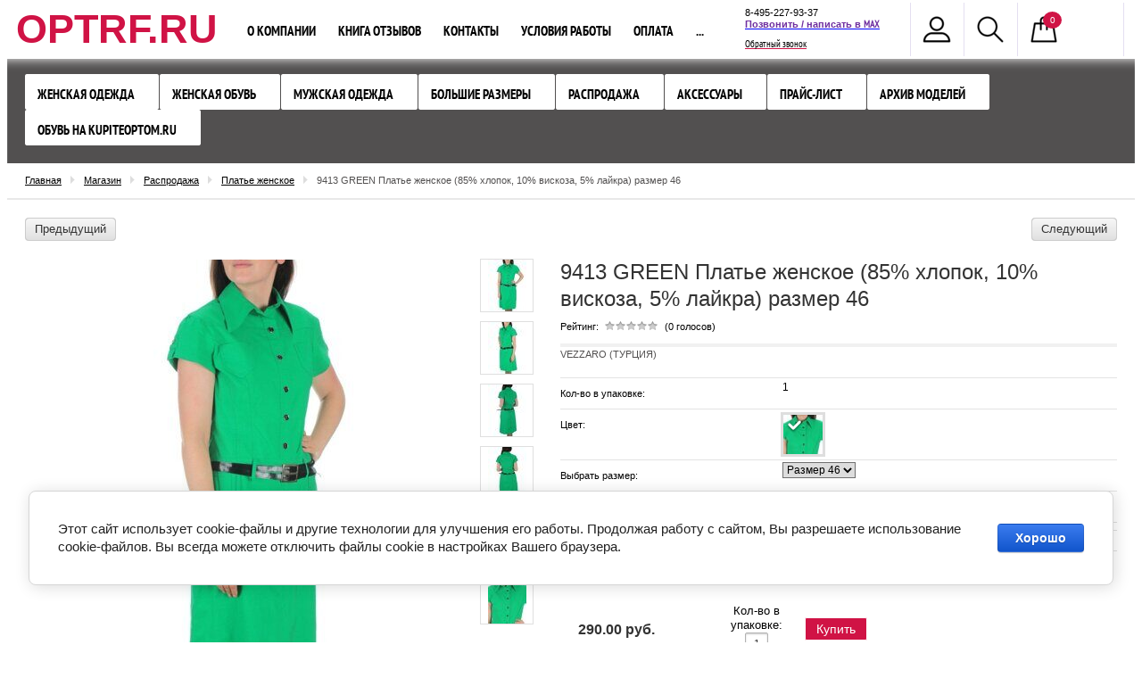

--- FILE ---
content_type: text/html; charset=utf-8
request_url: https://optrf.ru/obratnyy-zvonok?rnd=1769055594742
body_size: 6729
content:
<!doctype html>
<!--[if IE 8]><html class="lt-ie10 lt-ie9 ie-8 lang="ru"><![endif]-->
<!--[if IE 9]><html class="lt-ie10 ie-9 lang="ru"><![endif]-->
<!--[if gt IE 9]><!--><html lang="ru"><!--<![endif]-->
	<head>
			<meta charset="utf-8">
			
			<meta name="robots" content="all"/>
			<meta name="viewport" content="width=device-width, initial-scale=1">
			<meta name="SKYPE_TOOLBAR" content="SKYPE_TOOLBAR_PARSER_COMPATIBLE" />
                        <meta name="cmsmagazine" content="86368d8963b4f0f96b434aafa426cd49" />
			
			<!--[if IE]>
				<meta http-equiv="X-UA-Compatible" content="IE=edge,chrome=1">
			<![endif]-->

			<title>Заказать обратный звонок | Оптовый магазин одежды OPTRF.RU</title>
			<meta name="description" content="Оставить заявку г. Москва Интернет - магазин одежды  Перспектива">
			<meta name="keywords" content="Оставить заявку г. Москва Интернет - магазин одежды  Перспектива">
			
			<!---->
			<link rel="canonical" href="http://optrf.ru/obratnyy-zvonok">
			<!---->
			
			<link rel="stylesheet" href="/t/v413/images/css/styles.scss.css">
			<link rel="stylesheet" href="/g/css/styles_articles_tpl.css">
			<link rel="stylesheet" href="/t/v413/images/css/shop.scss.css">
			<link rel="stylesheet" href="/g/shop2v2/default/css/theme.less.css">
			<link rel="stylesheet" href="/t/v413/images/v_form.css">
			
			
			<meta name="mailru-domain" content="AQyEUD7ocHA9ou6t" />

            <!-- 46b9544ffa2e5e73c3c971fe2ede35a5 -->
            <script src='/shared/s3/js/lang/ru.js'></script>
            <script src='/shared/s3/js/common.min.js'></script>
        <link rel='stylesheet' type='text/css' href='/shared/s3/css/calendar.css' /><link rel='stylesheet' type='text/css' href='/shared/highslide-4.1.13/highslide.min.css'/>
<script type='text/javascript' src='/shared/highslide-4.1.13/highslide-full.packed.js'></script>
<script type='text/javascript'>
hs.graphicsDir = '/shared/highslide-4.1.13/graphics/';
hs.outlineType = null;
hs.showCredits = false;
hs.lang={cssDirection:'ltr',loadingText:'Загрузка...',loadingTitle:'Кликните чтобы отменить',focusTitle:'Нажмите чтобы перенести вперёд',fullExpandTitle:'Увеличить',fullExpandText:'Полноэкранный',previousText:'Предыдущий',previousTitle:'Назад (стрелка влево)',nextText:'Далее',nextTitle:'Далее (стрелка вправо)',moveTitle:'Передвинуть',moveText:'Передвинуть',closeText:'Закрыть',closeTitle:'Закрыть (Esc)',resizeTitle:'Восстановить размер',playText:'Слайд-шоу',playTitle:'Слайд-шоу (пробел)',pauseText:'Пауза',pauseTitle:'Приостановить слайд-шоу (пробел)',number:'Изображение %1/%2',restoreTitle:'Нажмите чтобы посмотреть картинку, используйте мышь для перетаскивания. Используйте клавиши вперёд и назад'};</script>
<link rel="icon" href="/favicon.png" type="image/png">
<link rel="canonical" href="https://optrf.ru/obratnyy-zvonok">
<link rel='stylesheet' type='text/css' href='/t/images/__csspatch/1/patch.css'/>

<!--s3_require-->
<link rel="stylesheet" href="/g/basestyle/1.0.0/user/user.css" type="text/css"/>
<link rel="stylesheet" href="/g/basestyle/1.0.1/cookie.message/cookie.message.css" type="text/css"/>
<link rel="stylesheet" href="/g/basestyle/1.0.0/user/user.blue.css" type="text/css"/>
<script type="text/javascript" src="/g/basestyle/1.0.0/user/user.js"></script>
<link rel="stylesheet" href="/g/basestyle/1.0.1/cookie.message/cookie.message.blue.css" type="text/css"/>
<script type="text/javascript" src="/g/basestyle/1.0.1/cookie.message/cookie.message.js" async></script>
<!--/s3_require-->

			
			<link href="/g/shop2/shop2.css" rel="stylesheet" type="text/css" />
<link href="/g/shop2/comments/comments.less.css" rel="stylesheet" type="text/css" />
<link rel="stylesheet" type="text/css" href="/g/shop2/elements.less.css">

	<script type="text/javascript" src="/g/jquery/jquery-1.7.2.min.js" charset="utf-8"></script>


<script type="text/javascript" src="/shared/s3/js/shop2/shop2.packed.js"></script>
<script type="text/javascript" src="/g/printme.js" charset="utf-8"></script>
<script type="text/javascript" src="/g/no_cookies.js" charset="utf-8"></script>
<script type="text/javascript" src="/g/shop2v2/default/js/baron.min.js"></script>
<script type="text/javascript" src="/g/shop2/shop2custom.js" charset="utf-8"></script>
<script type="text/javascript" src="/g/shop2/disable.params.shop2.js" charset="utf-8"></script>
<script type="text/javascript">
	shopClient.uri = '';
	shopClient.mode = '';
        </script>			
												
			<script src="/shared/s3/js/includeform.js"></script>
			<script src="/t/v413/images/js/plugins.js"></script>
			<script src="/t/v413/images/js/main.js" charset="utf-8"></script>

						
			<script>
				$(function(){
				     $.shop2fly();
				});
			</script>
			
			
			<!--[if lt IE 9]>
				<script src="/g/libs/html5shiv/html5.js"></script>
			<![endif]-->
  
			
			<script  type="text/javascript">
			$(function(){
				$(".shop2-cart-body>div:contains('Цвет в заказе')").hide();
			})
			</script>
			
			<link rel="stylesheet" href="/t/v413/images/site.addons.less.css">
			<link rel="stylesheet" href="/t/v413/images/site.addons.css">
			<script src="https://cdnjs.cloudflare.com/ajax/libs/modernizr/2.8.3/modernizr.min.js" integrity="sha256-0rguYS0qgS6L4qVzANq4kjxPLtvnp5nn2nB5G1lWRv4=" crossorigin="anonymous"></script>
			<script type="text/javascript" src="/t/v413/images/js/flexmenu_min.js"></script>
			<link rel="stylesheet" href="/t/v413/images/css/site_addons.scss.css">
			
				<script>
					$(window).load(function() {
					    $('nav .inner .top-menu').flexMenu({
					    	linkText : "..."
					    });
					});
				</script>
			
			<script src="/g/libs/lightgallery/v2.7.2/lightgallery_all.min.js"></script>
			<link rel="stylesheet" href="/g/libs/lightgallery/v2.7.2/lightgallery.min.css">
			<link rel="stylesheet" href="/t/v413/images/site.addons.scss.css">
			<script src="/t/v413/images/site.addons.js"></script>
	</head>
<body>
	

<div id="wrapper">
	  	
    <header id="header">
                <nav>
            <div class="inner">
            	
            	<button class="c-hamburger c-hamburger--htx">
  					<span>toggle menu</span>
				</button>
               
               <div class="company-name">
            		        		<div class="logo-text">
	            		<a href="http://optrf.ru">OPTRF.RU</a>
	            	</div>
            	            </div>
                <ul class="right-buttons">
                    <li>
    <span class="cabinet"></span>
    <div class="openned-cabinet">
                <form method="post" action="/user" id="shop2-login">
            <input type="hidden" name="mode" value="login" />
            <div class="title">Логин:</div>
            <input name="login" type="text">
            <div class="title">Пароль:</div>
            <input name="password" type="password">
            <button type="submit" class="button-wrap">Вход</button>
            <div class="title"><a href="/user/register">Регистрация</a> &nbsp; <a href="/user/forgot_password">Забыли пароль?</a></div>
        <re-captcha data-captcha="recaptcha"
     data-name="captcha"
     data-sitekey="6LddAuIZAAAAAAuuCT_s37EF11beyoreUVbJlVZM"
     data-lang="ru"
     data-rsize="invisible"
     data-type="image"
     data-theme="light"></re-captcha></form>
            </div>
</li>                    <li>
                        <span class="site-search"></span>
                        <div class="openned-search">
                            	<div class="shop-search-button">
		<span>Расширенный поиск</span>
		<div class="arrow"><div class="ar-bot"></div></div>
	</div>
	<form method="get" class="extended" name="shop2_search"
			action="/obratnyy-zvonok/search" enctype="multipart/form-data">
		<input type="hidden" name="sort_by" value=""/>
				
						
					
			<div class="row">
				Текст:<br /> 
				<input type="text" name="search_text" value="" maxlength="100" size="16" />
			</div>		
			<div class="row">
				Артикул:<br />
				<input type="text" name="s[article]" value="" maxlength="100" size="16" />
			</div>
		
		
		
			
				
			
		<div class="row delete">
			Результатов на странице:<br /> 
			<select name="s[products_per_page]">
																<option value="50">50</option>
												<option value="65">65</option>
												<option value="80">80</option>
												<option value="95">95</option>
							</select>
		</div>

				<div class="submit"><input class="button-wrap" type="submit" value="Найти" /></div>
	<re-captcha data-captcha="recaptcha"
     data-name="captcha"
     data-sitekey="6LddAuIZAAAAAAuuCT_s37EF11beyoreUVbJlVZM"
     data-lang="ru"
     data-rsize="invisible"
     data-type="image"
     data-theme="light"></re-captcha></form>
                        </div>                        
                    </li>                    
                    <li id="shop2-cart-preview">
    <span class="my-cart">
        <span class="cart-amount-1" id="cart_total_amount">0</span>
    </span>
    <div class="openned-cart">
        <table class="cart-in">
            <tr>
                <td>Товаров:</td>
                <td class="paddingleft"><strong><span id="cart_total_amount">0</span></strong></td>
            </tr>
            <tr>
                <td>На сумму: </td>
                <td class="paddingleft"><strong><span id="cart_total">0.00</span>&nbsp;</strong></td>
            </tr>
        </table>
        <a href="/obratnyy-zvonok/cart" class="button-wrap">Оформить заказ</a>
    </div>
</li>                </ul>
                
                               	            	<div class="site-phone">
	            		<div class="body">
	            			<p><span style="font-size:8pt;">8-495-227-93-37</span><br />
<span style="font-size:11pt"><span style="line-height:normal"><span style="font-family:Calibri,sans-serif"><b><span style="font-size:8.0pt"><span style="color:#7030a0"><a href="https://max.ru/u/f9LHodD0cOIe6N2lsk2VFcNGCACYSonrLokXaQFhbge1OBjA18z6cx3uImI" style="color:blue; text-decoration:underline" target="_blank"><strong><span style="font-family:&quot;Calibri&quot;,sans-serif"><span style="color:#7030a0">Позвонить / написать в&nbsp;</span></span></strong><span style="color:#7030a0">MAX</span></a></span></span></b></span></span></span><br />
<span style="font-size:8pt;"><a href="/obratnyy-zvonok">Обратный звонок</a></span></p>
	            		</div>
	            	</div>
	                        </div>
        </nav>
        <div class="categories-wrap">
            <div class="categories-wrap-in">
                <ul id="menu-top" class="categories2">
   </li>
</ul>
            </div>
        </div>
    </header><!-- #header-->
    <div class="site-path">
        <div class="path-in">
            
<div class="site-path" data-url="/obratnyy-zvonok"><a href="/">Главная</a></div>        </div>
    </div>
    <div id="middle" class="side-left twocolumns">
    <div id="container">
        <div id="content" class="padding-left">
        <h1>Обратный звонок</h1>        


<form data-s3-anketa-id="2267203" method="post" class="-visor-no-click">




 
<SPAN style="color:red">*</SPAN> <b>Ваше имя или название организации:</b><br /><input  type="text" size="30" maxlength="100" value="" name="d[0]" id="d[0]" />

<br /><br />

 
<SPAN style="color:red">*</SPAN> <b>Номер телефона:</b><br /><input  type="text" size="30" maxlength="100" value="" name="d[1]" id="d[1]" />

<br /><br />

 
<INPUT type="checkbox" value="Я согласен(на) на обработку моих  персональных данных "  id="d[2]" name="d[2]" />Я согласен(на) на обработку моих <a href="https://optrf.ru/user/agreement">персональных данных</a>

<br /><br />




 

<br clear="all"><br>

<input type="submit" value="Отправить"><re-captcha data-captcha="recaptcha"
     data-name="captcha"
     data-sitekey="6LddAuIZAAAAAAuuCT_s37EF11beyoreUVbJlVZM"
     data-lang="ru"
     data-rsize="invisible"
     data-type="image"
     data-theme="light"></re-captcha></form>





<script src="/shared/misc/calendar.gen.js" type="text/javascript" language="javascript" charset="utf-8"></script>
<script src="/t/v413/images/js/jquery.link.highlighter.js"></script>
			
			<script>
				//$(function() {
					$('.link-highlighter').linkHighlighter();
				//});
			</script>
			

</div><!-- #content-->
</div><!-- #container-->
<aside id="side-left">
        
            <!-- Maliver Subscription Form -->
        <!-- /Maliver Subscription Form -->


<div class="gr-icons-block social_links">
		<div class="gr-icons-block__icons ">
			</div>
	</div>

            <script type="text/javascript" src="/g/templates/solutions/all/form/gr-form.js"></script>
    <style type="text/css">
    .gr-form {
        margin:20px 0;
    }
    </style>
    </aside><!-- #side-left -->
</div><!-- #middle-->
</div><!-- #wrapper -->
<footer id="footer">
    <div class="inner">
        <div class="left-side">
            <div class="site-name">
                                Copyright &copy; 2012 - 2026<br/>Интернет магазин одежды
            </div>
                    </div>
                <div class="addres-bottom">
            <table cellpadding="1" cellspacing="1" style="width:100%;">
	<tbody>
		<tr>
			<td style="vertical-align: top; width: 354px; padding: 0px 20px;">
			<p style="text-align: center;"><span style="font-size:10pt;"><span data-mega-font-name="arial" style="font-family:Arial,Helvetica,sans-serif;">129327, г. Москва,<br />
			ул. Осташковская, д. 22<br />
			График работы офиса и склада<br />
			Пн-Пт с 10:00 до 19:00<br />
			<a href="tel:+78007005869">8 (800) 700-58-69</a>&nbsp;<br />
			Бесплатный звонок по всей России<br />
			<a href="tel:+74952279337">8 (495)&nbsp;227-93-37</a><br />
			<a href="http://tel: +74956645663">8 (925) 664-56-63</a></span></span><br />
			<span style="font-size:12pt;"><em><strong><a href="https://max.ru/u/f9LHodD0cOIe6N2lsk2VFcNGCACYSonrLokXaQFhbge1OBjA18z6cx3uImI" target="_blank"><span style="color:#8e44ad;">Позвонить / написать в&nbsp;</span></a></strong></em><strong><a href="https://max.ru/u/f9LHodD0cOIe6N2lsk2VFcNGCACYSonrLokXaQFhbge1OBjA18z6cx3uImI" target="_blank"><span style="color:#8e44ad;">MAX</span></a></strong></span><em><strong><span style="color:#8e44ad;"> <img alt="max-messenger-sign-logo" src="/d/max-messenger-sign-logo.svg" style="border-width: 0px; height: 20px; width: 20px;" title="" /></span></strong></em><br />
			<span style="font-size:10pt;"><span data-mega-font-name="arial" style="font-family:Arial,Helvetica,sans-serif;">Интернет-магазин принимает<br />
			заказы круглосуточно и без<br />
			выходных!</span></span></p>
			</td>
			<td style="vertical-align: top; padding: 0px 20px; width: 298px;">
			<p style="text-align: center;"><a href="/o-kompanii" style="font-family: Arial, Helvetica, sans-serif; font-size: 10pt;">О КОМПАНИИ</a><br />
			<span style="font-size:10pt;"><span data-mega-font-name="arial" style="font-family:Arial,Helvetica,sans-serif;"><a href="/kontakty">КОНТАКТЫ</a><br />
			<a href="/uslugi">УСЛОВИЯ РАБОТЫ</a><br />
			<a href="/oplata">ОПЛАТА</a><br />
			<a href="/pretenziya">РЕШИТЬ ПРОБЛЕМУ</a><br />
			<a href="/poluchit-skidku-3">ПОЛУЧИТЬ СКИДКУ 3%</a><br />
			<a href="/dostavka">ДОСТАВКА</a><br />
			<a href="/vozvrat-tovara">ВОЗВРАТ ТОВАРА</a><br />
			<a href="/kniga-otzyvov-i-predlozheniy">КНИГА ОТЗЫВОВ</a></span></span></p>

			<p style="text-align: center;">&nbsp;</p>

			<p><span style="font-size:10pt;"><span data-mega-font-name="arial" style="font-family:Arial,Helvetica,sans-serif;"><strong><a href="/polzovatelskoe-soglashenie">Пользовательское соглашение</a><br />
			<a href="/politika-konfidentsialnosti">Политика конфиденциальности</a></strong></span></span><br />
			<a href="/dogovor-oferty">Договор оферты</a></p>
			</td>
		</tr>
	</tbody>
</table>
        </div>
                <div class="right-side">
            <div class="site-copyright">
                <span style='font-size:14px;' class='copyright'><a href="https://bots-home.ru/" target="_blank" class="copyright"><img src="/g/mlogo/svg/razrabotka-saitov-megagroup-ru-dark.svg" alt="Делаем сайты быстро"></a></span>
            </div>
                    </div>
    </div>
</footer><!-- #footer -->

<!-- assets.bottom -->
<!-- </noscript></script></style> -->
<script src="/my/s3/js/site.min.js?1768978399" ></script>
<script src="/my/s3/js/site/defender.min.js?1768978399" ></script>
<script >/*<![CDATA[*/
var megacounter_key="ff03b5a7201fc40688409c7311502faa";
(function(d){
    var s = d.createElement("script");
    s.src = "//counter.megagroup.ru/loader.js?"+new Date().getTime();
    s.async = true;
    d.getElementsByTagName("head")[0].appendChild(s);
})(document);
/*]]>*/</script>


					<!--noindex-->
		<div id="s3-cookie-message" class="s3-cookie-message-wrap">
			<div class="s3-cookie-message">
				<div class="s3-cookie-message__text">
					Этот сайт использует cookie-файлы и другие технологии для улучшения его работы. Продолжая работу с сайтом, Вы разрешаете использование cookie-файлов. Вы всегда можете отключить файлы cookie в настройках Вашего браузера.
				</div>
				<div class="s3-cookie-message__btn">
					<div id="s3-cookie-message__btn" class="g-button">
						Хорошо
					</div>
				</div>
			</div>
		</div>
		<!--/noindex-->
	
<script >/*<![CDATA[*/
$ite.start({"sid":342415,"vid":343369,"aid":367933,"stid":4,"cp":21,"active":true,"domain":"optrf.ru","lang":"ru","trusted":false,"debug":false,"captcha":3});
/*]]>*/</script>
<!-- /assets.bottom -->
</body>
</html>

--- FILE ---
content_type: text/css
request_url: https://optrf.ru/t/images/__csspatch/1/patch.css
body_size: 2187
content:
html { color: rgb(0, 0, 0); }
html body { background-color: rgb(255, 255, 255); }
html a { color: rgb(0, 0, 0); }
html a img { border-top-color: rgb(0, 0, 0); }
html a img { border-right-color: rgb(0, 0, 0); }
html a img { border-bottom-color: rgb(0, 0, 0); }
html a img { border-left-color: rgb(0, 0, 0); }
html #header nav { background-color: rgb(255, 255, 255); }
html #header nav { box-shadow: rgb(255, 255, 255) 0px -12px 12px 12px; }
html #header .top-menu { box-shadow: rgb(255, 255, 255) -1px 0px 0px inset; }
html #header .top-menu li { box-shadow: rgb(255, 255, 255) 1px 0px 0px inset; }
html #header .top-menu li.to-home a { background-image: url("./b5dbba7a501b820e682464a562245857.png"); }
html #header .top-menu a { color: rgb(0, 0, 0); }
html #header .top-menu a:hover { border-top-color: rgb(208, 19, 69); }
html #header .top-menu a:hover { background-color: rgb(255, 255, 255); }
html #header .right-buttons { box-shadow: rgb(228, 223, 241) -1px 0px 0px inset; }
html #header .right-buttons li { background-color: rgb(255, 255, 255); }
html #header .right-buttons li { box-shadow: rgb(228, 223, 241) 1px 0px 0px inset; }
html #header .right-buttons li.active { background-color: rgb(208, 19, 69); }
html #header .right-buttons li .my-cart { background-image: url("./7001ef1ab8bc843487b84d0940bb649b.png"); }
html #header .right-buttons li .openned-cart { background-color: rgb(21, 166, 109); }
html #header .right-buttons li .openned-cart .cart-in { color: rgb(0, 0, 0); }
html #header .right-buttons li span.cart-amount-1 { background-color: rgb(208, 19, 69); }
html #header .right-buttons li .site-search { background-image: url("./a1b09fe7292665ccc88b2c5c7f6b001f.png"); }
html #header .right-buttons li .openned-search { background-color: rgb(21, 166, 109); }
html #header .right-buttons li .cabinet { background-image: url("./3ee70d83d5ca6a81b62fdae2c2e9a982.png"); }
html #header .right-buttons li .openned-cabinet { background-color: rgb(21, 166, 109); }
html #header aside .company-name .logo-text { color: rgb(208, 19, 69); }
html #header aside .company-name .logo-text a { color: rgb(208, 19, 69); }
html #header aside .company-name .activity { color: rgb(82, 80, 80); }
html #header aside .activ { background-image: url("./f28943ea4cc552b026bee1bcf843ff3a.png"); }
html #header aside .activ .title { color: rgb(0, 0, 0); }
html #header aside .activ .body { color: rgb(0, 0, 0); }
html #header aside .site-phone { color: rgb(0, 0, 0); }
html .categories-wrap { background-color: rgb(82, 80, 80); }
html .categories-wrap { box-shadow: rgb(255, 255, 255) 0px 1px 1px inset; }
html ul.categories2 > li.has_sub > a:hover::after { background-color: rgb(82, 80, 80); }
html ul.categories2 > li.has_sub > a.over::after { background-color: rgb(255, 255, 255); }
html ul.categories2 > li > a { color: rgb(0, 0, 0); }
html ul.categories2 > li > a { background-color: rgb(255, 255, 255); }
html ul.categories2 > li > a { background-image: linear-gradient(to top, rgb(255, 255, 255) 0%, rgb(255, 255, 255) 100%); }
html ul.categories2 > li > a { box-shadow: rgb(255, 255, 255) 0px 0px 0px 1px inset; }
html ul.categories2 > li > a:hover { background-color: rgb(255, 255, 255); }
html ul.categories2 > li > a:hover { background-image: linear-gradient(rgb(255, 255, 255) 0%, rgb(227, 227, 227) 100%); }
html ul.categories2 > li > a.over { background-color: rgb(255, 255, 255); }
html ul.categories2 > li > a.over { background-image: linear-gradient(rgb(255, 255, 255) 0%, rgb(227, 227, 227) 100%); }
html ul.categories2 ul { background-color: rgb(82, 80, 80); }
html ul.categories2 ul a:hover { background-color: rgb(45, 45, 45); }
html .edit-block-middle { border-top-color: rgb(255, 255, 255); }
html .edit-block-middle { border-right-color: rgb(255, 255, 255); }
html .edit-block-middle { border-bottom-color: rgb(255, 255, 255); }
html .edit-block-middle { border-left-color: rgb(255, 255, 255); }
html .edit-block-middle .left-border { background-color: rgb(255, 255, 255); }
html .site-path { border-bottom-color: rgb(232, 232, 232); }
html .site-path .path-in { color: rgb(82, 80, 80); }
html .site-path .path-in a { color: rgb(0, 0, 0); }
html ul.categories > li > a::after { border-left-color: rgb(0, 0, 0); }
html .edit-block-wrap { background-color: rgb(255, 255, 255); }
html .edit-block-wrap .edit-block-title { background-color: rgb(21, 166, 109); }
html .edit-block-wrap .edit-block-title { background-image: linear-gradient(to top, rgb(0, 170, 91) 0%, rgb(21, 166, 109) 100%); }
html .edit-block-wrap .edit-block-title { box-shadow: rgb(21, 166, 109) 0px 0px 0px 1px inset; }
html .edit-block-wrap .edit-block-title { color: rgb(255, 255, 255); }
html .edit-block-wrap .edit-block-body { color: rgb(0, 0, 0); }
html #footer { background-color: rgb(255, 255, 255); }
html #footer { box-shadow: rgb(255, 255, 255) 0px 1px 1px inset; }
html #footer { color: rgb(0, 0, 0); }
html #footer .site-copyright { color: rgb(21, 166, 109); }
html .button-wrap { background-color: rgb(208, 19, 69); }
html .button-wrap { background-image: linear-gradient(rgb(208, 19, 69) 0%, rgb(208, 19, 69) 100%); }
html .button-wrap:hover { background-color: rgb(208, 19, 69); }
html .button-wrap:hover { background-image: linear-gradient(rgb(136, 20, 51) 0%, rgb(208, 19, 69) 100%); }
html .button-wrap:active { background-color: rgb(208, 19, 69); }
html .button-wrap:active { background-image: linear-gradient(to top, rgb(136, 20, 51) 0%, rgb(208, 19, 69) 100%); }
html .product-item-thumb .product-prod2 { color: rgb(0, 0, 0); }
html .main-owl-slider .owl-prev { background-image: url("./bfcd0927e5ef5942bf45831af350abb6.png"); }
html .main-owl-slider .owl-next { background-image: url("./bfcd0927e5ef5942bf45831af350abb6.png"); }
html .main-owl-slider .owl-dots .owl-dot.active span { background-color: rgb(0, 0, 0); }
html .main-owl-slider .owl-dots .owl-dot span { background-color: rgb(208, 19, 69); }
@media only screen and (max-width: 790px) { html #header .right-buttons li .openned-cabinet { box-shadow: rgb(255, 255, 255) 0px 10px 8px -8px; } }
@media only screen and (max-width: 790px) { html #header .right-buttons li .openned-search { box-shadow: rgb(228, 223, 241) 0px 10px 8px -8px; } }
@media only screen and (max-width: 1024px) { html #header nav { box-shadow: rgb(255, 255, 255) 0px -12px 12px 12px; } }
html .shop-search-button { border-top-color: rgb(228, 223, 241); }
html .shop-search-button { border-right-color: rgb(228, 223, 241); }
html .shop-search-button { border-bottom-color: rgb(228, 223, 241); }
html .shop-search-button { border-left-color: rgb(228, 223, 241); }
html .shop-search-button { box-shadow: rgb(255, 255, 255) 0px 1px 0px inset; }
html .shop-search-button { background-color: rgb(255, 255, 255); }
html .shop-search-button { background-image: linear-gradient(rgb(255, 255, 255) 0%, rgb(255, 255, 255) 100%); }
html .shop-search-button:active { background-color: rgb(255, 255, 255); }
html .shop-search-button:active { background-image: linear-gradient(to top, rgb(255, 255, 255) 0%, rgb(255, 255, 255) 100%); }
html .shop-search-button span { color: rgb(0, 0, 0); }
html .extended { background-color: rgb(255, 255, 255); }
html .extended { border-top-color: rgb(228, 223, 241); }
html .extended { border-right-color: rgb(228, 223, 241); }
html .extended { border-bottom-color: rgb(228, 223, 241); }
html .extended { border-left-color: rgb(228, 223, 241); }
html .extended select { border-top-color: rgb(228, 223, 241); }
html .extended select { border-right-color: rgb(228, 223, 241); }
html .extended select { border-bottom-color: rgb(228, 223, 241); }
html .extended select { border-left-color: rgb(228, 223, 241); }
html .extended input[type="text"] { border-top-color: rgb(228, 223, 241); }
html .extended input[type="text"] { border-right-color: rgb(228, 223, 241); }
html .extended input[type="text"] { border-bottom-color: rgb(228, 223, 241); }
html .extended input[type="text"] { border-left-color: rgb(228, 223, 241); }
html .product-item-thumb .product-prod { color: rgb(0, 0, 0); }
html .product-item-thumb .product-name a { color: rgb(82, 80, 80); }
html table.shop2-pricelist th { background-color: rgb(208, 19, 69); }
html .shop2-product_card .product-prod a { color: rgb(82, 80, 80); }
html .shop2-product-desc { border-top-color: rgb(255, 255, 255); }
html .shop2-product-desc { border-right-color: rgb(255, 255, 255); }
html .shop2-product-desc { border-bottom-color: rgb(255, 255, 255); }
html .shop2-product-desc { border-left-color: rgb(255, 255, 255); }
html .shop2-product-desc { color: rgb(0, 0, 0); }
html .shop2-group-kinds .shop2-kind-item { border-top-color: rgb(82, 80, 80); }
html .shop2-group-kinds .shop2-kind-item { border-right-color: rgb(82, 80, 80); }
html .shop2-group-kinds .shop2-kind-item { border-bottom-color: rgb(82, 80, 80); }
html .shop2-group-kinds .shop2-kind-item { border-left-color: rgb(82, 80, 80); }
html .shop2-group-kinds .shop2-kind-item .kind-details .kind-name a { color: rgb(82, 80, 80); }
html .shop2-sorting-panel .sorting { background-color: rgb(255, 255, 255); }
html .shop2-sorting-panel .sorting a { color: rgb(0, 0, 0); }
html .shop2-sorting-panel .sorting .sort-title { color: rgb(0, 0, 0); }
html .shop2-sorting-panel .sorting .shop2-sorting-reset { color: rgb(0, 0, 0); }
html .shop2-sorting-panel .sorting .shop2-sorting-reset span { border-bottom-color: rgb(208, 19, 69); }
html .shop2-sorting-panel .shop2-views a { background-color: rgb(255, 255, 255); }
html .shop2-sorting-panel .shop2-views a:hover { background-color: rgb(208, 19, 69); }
html .shop-button { box-shadow: rgb(255, 255, 255) 0px 1px 1px, rgb(255, 255, 255) 0px 0px 0px 1px inset; }
html .shop-button { background-color: rgb(255, 255, 255); }
html .shop-button { background-image: linear-gradient(rgb(208, 19, 69) 0%, rgb(208, 19, 69) 100%); }
html .shop-button:hover { background-color: rgb(255, 255, 255); }
html .shop-button:hover { background-image: linear-gradient(rgb(136, 20, 51) 0%, rgb(208, 19, 69) 100%); }
html .shop-button:active { box-shadow: rgb(136, 20, 51) 0px 2px 4px inset, rgb(208, 19, 69) 0px 0px 0px 1px inset; }
html .shop-button:active { background-color: rgb(255, 255, 255); }
html .shop-button:active { background-image: linear-gradient(to top, rgb(136, 20, 51) 0%, rgb(208, 19, 69) 100%); }
html .tpl-button { color: rgb(255, 255, 255); }
html .tpl-button { background-color: rgb(255, 255, 255); }
html .tpl-button { background-image: linear-gradient(rgb(208, 19, 69), rgb(208, 19, 69)); }
html .tpl-button { box-shadow: rgb(82, 80, 80) 1px 1px 0px inset, rgb(82, 80, 80) -1px -1px 0px inset, rgb(82, 80, 80) -1px 1px 0px inset, rgb(82, 80, 80) 1px -1px 0px inset; }
html .tpl-button:hover { background-image: linear-gradient(rgb(136, 20, 51), rgb(208, 19, 69)); }
html .tpl-form input[type="text"] { border-top-color: rgb(82, 80, 80); }
html .tpl-form input[type="text"] { border-right-color: rgb(82, 80, 80); }
html .tpl-form input[type="text"] { border-bottom-color: rgb(82, 80, 80); }
html .tpl-form input[type="text"] { border-left-color: rgb(82, 80, 80); }
html .tpl-form input[type="password"] { border-top-color: rgb(82, 80, 80); }
html .tpl-form input[type="password"] { border-right-color: rgb(82, 80, 80); }
html .tpl-form input[type="password"] { border-bottom-color: rgb(82, 80, 80); }
html .tpl-form input[type="password"] { border-left-color: rgb(82, 80, 80); }
html table.shop2-product-options th { border-top-color: rgb(227, 227, 227); }
html table.shop2-product-options td { border-top-color: rgb(227, 227, 227); }
html table.shop2-product-options th { color: rgb(0, 0, 0); }
html table.shop2-product-options td { color: rgb(0, 0, 0); }
html .shop2-sorting-panel { background-color: rgb(255, 255, 255); }
html .shop2-sorting-panel { color: rgb(0, 0, 0); }
html .product-item-thumb { border-top-color: rgb(227, 227, 227); }
html .product-item-thumb { border-right-color: rgb(227, 227, 227); }
html .product-item-thumb { border-bottom-color: rgb(227, 227, 227); }
html .product-item-thumb { border-left-color: rgb(227, 227, 227); }
html .shop2-pricelist .even { background-color: rgb(232, 232, 232); }
html form.tpl-product div.product-image { border-top-color: rgb(255, 255, 255); }
html form.tpl-product div.product-image { border-right-color: rgb(255, 255, 255); }
html form.tpl-product div.product-image { border-bottom-color: rgb(255, 255, 255); }
html form.tpl-product div.product-image { border-left-color: rgb(255, 255, 255); }
html .ya-share2__icon:active { box-shadow: rgb(255, 255, 255) 0px 2px 0px 0px inset; }
html .ya-share2__item_service_odnoklassniki .ya-share2__badge { background-color: rgb(255, 255, 255); }
html .ya-share2__item_service_odnoklassniki .ya-share2__icon { background-image: url("./a5370c16b3342e4126579760af72ff89.png"); }
html .ya-share2__item_service_vkontakte .ya-share2__badge { background-color: rgb(255, 255, 255); }
html .ya-share2__item_service_vkontakte .ya-share2__icon { background-image: url("./68c2abe212d84e4a4fe7556691c711f4.png"); }


--- FILE ---
content_type: text/javascript
request_url: https://counter.megagroup.ru/ff03b5a7201fc40688409c7311502faa.js?r=&s=1280*720*24&u=https%3A%2F%2Foptrf.ru%2F9413-green-plate-zhenskoe-razmer-46&t=9413%20GREEN%20%D0%9F%D0%BB%D0%B0%D1%82%D1%8C%D0%B5%20%D0%B6%D0%B5%D0%BD%D1%81%D0%BA%D0%BE%D0%B5%20%D1%80%D0%B0%D0%B7%D0%BC%D0%B5%D1%80%2046&fv=0,0&en=1&rld=0&fr=0&callback=_sntnl1769055595778&1769055595778
body_size: 87
content:
//:1
_sntnl1769055595778({date:"Thu, 22 Jan 2026 04:19:55 GMT", res:"1"})